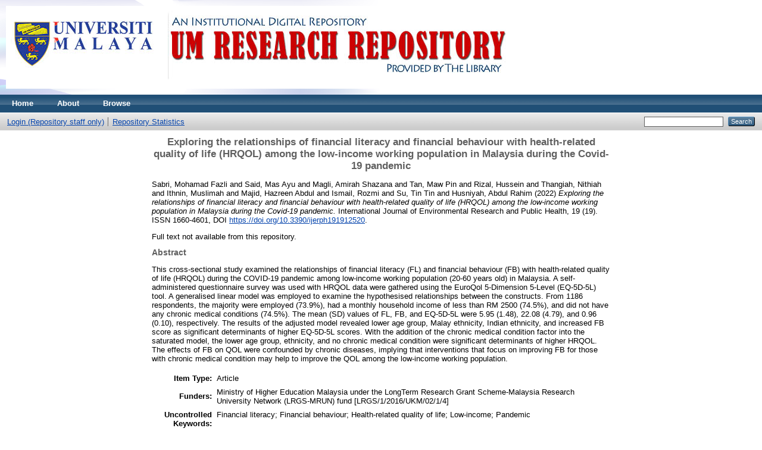

--- FILE ---
content_type: text/html; charset=utf-8
request_url: https://eprints.um.edu.my/41073/
body_size: 23121
content:
<!DOCTYPE html PUBLIC "-//W3C//DTD XHTML 1.0 Transitional//EN" "http://www.w3.org/TR/xhtml1/DTD/xhtml1-transitional.dtd">
<html xmlns="http://www.w3.org/1999/xhtml">
  <head>
    <meta http-equiv="X-UA-Compatible" content="IE=edge" />
    <title> Exploring the relationships of financial literacy and financial behaviour with health-related quality of life (HRQOL) among the low-income working population in Malaysia during the Covid-19 pandemic  - UM Research Repository</title>
    <link rel="icon" href="/favicon.ico" type="image/x-icon" />
    <link rel="shortcut icon" href="/favicon.ico" type="image/x-icon" />
    <meta name="eprints.eprintid" content="41073" />
<meta name="eprints.rev_number" content="6" />
<meta name="eprints.eprint_status" content="archive" />
<meta name="eprints.userid" content="2447" />
<meta name="eprints.dir" content="disk0/00/04/10/73" />
<meta name="eprints.datestamp" content="2023-08-30 04:23:11" />
<meta name="eprints.lastmod" content="2023-08-30 04:23:11" />
<meta name="eprints.status_changed" content="2023-08-30 04:23:11" />
<meta name="eprints.type" content="article" />
<meta name="eprints.metadata_visibility" content="show" />
<meta name="eprints.contact_email" content="fazli@upm.edu.my" />
<meta name="eprints.creators_name" content="Sabri, Mohamad Fazli" />
<meta name="eprints.creators_name" content="Said, Mas Ayu" />
<meta name="eprints.creators_name" content="Magli, Amirah Shazana" />
<meta name="eprints.creators_name" content="Tan, Maw Pin" />
<meta name="eprints.creators_name" content="Rizal, Hussein" />
<meta name="eprints.creators_name" content="Thangiah, Nithiah" />
<meta name="eprints.creators_name" content="Ithnin, Muslimah" />
<meta name="eprints.creators_name" content="Majid, Hazreen Abdul" />
<meta name="eprints.creators_name" content="Ismail, Rozmi" />
<meta name="eprints.creators_name" content="Su, Tin Tin" />
<meta name="eprints.creators_name" content="Husniyah, Abdul Rahim" />
<meta name="eprints.creators_id" content="mas_ayu@um.edu.my" />
<meta name="eprints.creators_id" content="mawpin@um.edu.my" />
<meta name="eprints.creators_id" content="husseinriz@um.edu.my" />
<meta name="eprints.creators_id" content="nithiah@um.edu.my" />
<meta name="eprints.creators_id" content="hazreen@um.edu.my" />
<meta name="eprints.title" content="Exploring the relationships of financial literacy and financial behaviour with health-related quality of life (HRQOL) among the low-income working population in Malaysia during the Covid-19 pandemic" />
<meta name="eprints.ispublished" content="pub" />
<meta name="eprints.subjects" content="R" />
<meta name="eprints.subjects" content="RA" />
<meta name="eprints.divisions" content="fac_med" />
<meta name="eprints.full_text_status" content="none" />
<meta name="eprints.keywords" content="Financial literacy; Financial behaviour; Health-related quality of life; Low-income; Pandemic" />
<meta name="eprints.abstract" content="This cross-sectional study examined the relationships of financial literacy (FL) and financial behaviour (FB) with health-related quality of life (HRQOL) during the COVID-19 pandemic among low-income working population (20-60 years old) in Malaysia. A self-administered questionnaire survey was used with HRQOL data were gathered using the EuroQol 5-Dimension 5-Level (EQ-5D-5L) tool. A generalised linear model was employed to examine the hypothesised relationships between the constructs. From 1186 respondents, the majority were employed (73.9%), had a monthly household income of less than RM 2500 (74.5%), and did not have any chronic medical conditions (74.5%). The mean (SD) values of FL, FB, and EQ-5D-5L were 5.95 (1.48), 22.08 (4.79), and 0.96 (0.10), respectively. The results of the adjusted model revealed lower age group, Malay ethnicity, Indian ethnicity, and increased FB score as significant determinants of higher EQ-5D-5L scores. With the addition of the chronic medical condition factor into the saturated model, the lower age group, ethnicity, and no chronic medical condition were significant determinants of higher HRQOL. The effects of FB on QOL were confounded by chronic diseases, implying that interventions that focus on improving FB for those with chronic medical condition may help to improve the QOL among the low-income working population." />
<meta name="eprints.date" content="2022-10" />
<meta name="eprints.date_type" content="published" />
<meta name="eprints.publication" content="International Journal of Environmental Research and Public Health" />
<meta name="eprints.volume" content="19" />
<meta name="eprints.number" content="19" />
<meta name="eprints.publisher" content="MDPI" />
<meta name="eprints.place_of_pub" content="ST ALBAN-ANLAGE 66, CH-4052 BASEL, SWITZERLAND" />
<meta name="eprints.id_number" content="10.3390/ijerph191912520" />
<meta name="eprints.refereed" content="TRUE" />
<meta name="eprints.issn" content="1660-4601" />
<meta name="eprints.funders" content="Ministry of Higher Education Malaysia under the LongTerm Research Grant Scheme-Malaysia Research University Network (LRGS-MRUN) fund	[LRGS/1/2016/UKM/02/1/4]" />
<meta name="eprints.citation" content="  Sabri, Mohamad Fazli and Said, Mas Ayu and Magli, Amirah Shazana and Tan, Maw Pin and Rizal, Hussein and Thangiah, Nithiah and Ithnin, Muslimah and Majid, Hazreen Abdul and Ismail, Rozmi and Su, Tin Tin and Husniyah, Abdul Rahim  (2022) Exploring the relationships of financial literacy and financial behaviour with health-related quality of life (HRQOL) among the low-income working population in Malaysia during the Covid-19 pandemic.  International Journal of Environmental Research and Public Health, 19 (19).   ISSN 1660-4601,  DOI https://doi.org/10.3390/ijerph191912520 &lt;https://doi.org/10.3390/ijerph191912520&gt;.     " />
<link rel="schema.DC" href="http://purl.org/DC/elements/1.0/" />
<meta name="DC.relation" content="http://eprints.um.edu.my/41073/" />
<meta name="DC.title" content="Exploring the relationships of financial literacy and financial behaviour with health-related quality of life (HRQOL) among the low-income working population in Malaysia during the Covid-19 pandemic" />
<meta name="DC.creator" content="Sabri, Mohamad Fazli" />
<meta name="DC.creator" content="Said, Mas Ayu" />
<meta name="DC.creator" content="Magli, Amirah Shazana" />
<meta name="DC.creator" content="Tan, Maw Pin" />
<meta name="DC.creator" content="Rizal, Hussein" />
<meta name="DC.creator" content="Thangiah, Nithiah" />
<meta name="DC.creator" content="Ithnin, Muslimah" />
<meta name="DC.creator" content="Majid, Hazreen Abdul" />
<meta name="DC.creator" content="Ismail, Rozmi" />
<meta name="DC.creator" content="Su, Tin Tin" />
<meta name="DC.creator" content="Husniyah, Abdul Rahim" />
<meta name="DC.subject" content="R Medicine" />
<meta name="DC.subject" content="RA Public aspects of medicine" />
<meta name="DC.description" content="This cross-sectional study examined the relationships of financial literacy (FL) and financial behaviour (FB) with health-related quality of life (HRQOL) during the COVID-19 pandemic among low-income working population (20-60 years old) in Malaysia. A self-administered questionnaire survey was used with HRQOL data were gathered using the EuroQol 5-Dimension 5-Level (EQ-5D-5L) tool. A generalised linear model was employed to examine the hypothesised relationships between the constructs. From 1186 respondents, the majority were employed (73.9%), had a monthly household income of less than RM 2500 (74.5%), and did not have any chronic medical conditions (74.5%). The mean (SD) values of FL, FB, and EQ-5D-5L were 5.95 (1.48), 22.08 (4.79), and 0.96 (0.10), respectively. The results of the adjusted model revealed lower age group, Malay ethnicity, Indian ethnicity, and increased FB score as significant determinants of higher EQ-5D-5L scores. With the addition of the chronic medical condition factor into the saturated model, the lower age group, ethnicity, and no chronic medical condition were significant determinants of higher HRQOL. The effects of FB on QOL were confounded by chronic diseases, implying that interventions that focus on improving FB for those with chronic medical condition may help to improve the QOL among the low-income working population." />
<meta name="DC.publisher" content="MDPI" />
<meta name="DC.date" content="2022-10" />
<meta name="DC.type" content="Article" />
<meta name="DC.type" content="PeerReviewed" />
<meta name="DC.identifier" content="  Sabri, Mohamad Fazli and Said, Mas Ayu and Magli, Amirah Shazana and Tan, Maw Pin and Rizal, Hussein and Thangiah, Nithiah and Ithnin, Muslimah and Majid, Hazreen Abdul and Ismail, Rozmi and Su, Tin Tin and Husniyah, Abdul Rahim  (2022) Exploring the relationships of financial literacy and financial behaviour with health-related quality of life (HRQOL) among the low-income working population in Malaysia during the Covid-19 pandemic.  International Journal of Environmental Research and Public Health, 19 (19).   ISSN 1660-4601,  DOI https://doi.org/10.3390/ijerph191912520 &lt;https://doi.org/10.3390/ijerph191912520&gt;.     " />
<meta name="DC.relation" content="10.3390/ijerph191912520" />
<link rel="alternate" href="http://eprints.um.edu.my/cgi/export/eprint/41073/RDFXML/umrepo-eprint-41073.rdf" type="application/rdf+xml" title="RDF+XML" />
<link rel="alternate" href="http://eprints.um.edu.my/cgi/export/eprint/41073/BibTeX/umrepo-eprint-41073.bib" type="text/plain" title="BibTeX" />
<link rel="alternate" href="http://eprints.um.edu.my/cgi/export/eprint/41073/RDFNT/umrepo-eprint-41073.nt" type="text/plain" title="RDF+N-Triples" />
<link rel="alternate" href="http://eprints.um.edu.my/cgi/export/eprint/41073/JSON/umrepo-eprint-41073.js" type="application/json; charset=utf-8" title="JSON" />
<link rel="alternate" href="http://eprints.um.edu.my/cgi/export/eprint/41073/DC/umrepo-eprint-41073.txt" type="text/plain; charset=utf-8" title="Dublin Core" />
<link rel="alternate" href="http://eprints.um.edu.my/cgi/export/eprint/41073/Atom/umrepo-eprint-41073.xml" type="application/atom+xml;charset=utf-8" title="Atom" />
<link rel="alternate" href="http://eprints.um.edu.my/cgi/export/eprint/41073/Simple/umrepo-eprint-41073.txt" type="text/plain; charset=utf-8" title="Simple Metadata" />
<link rel="alternate" href="http://eprints.um.edu.my/cgi/export/eprint/41073/Refer/umrepo-eprint-41073.refer" type="text/plain" title="Refer" />
<link rel="alternate" href="http://eprints.um.edu.my/cgi/export/eprint/41073/METS/umrepo-eprint-41073.xml" type="text/xml; charset=utf-8" title="METS" />
<link rel="alternate" href="http://eprints.um.edu.my/cgi/export/eprint/41073/HTML/umrepo-eprint-41073.html" type="text/html; charset=utf-8" title="HTML Citation" />
<link rel="alternate" href="http://eprints.um.edu.my/cgi/export/eprint/41073/Text/umrepo-eprint-41073.txt" type="text/plain; charset=utf-8" title="ASCII Citation" />
<link rel="alternate" href="http://eprints.um.edu.my/cgi/export/eprint/41073/ContextObject/umrepo-eprint-41073.xml" type="text/xml; charset=utf-8" title="OpenURL ContextObject" />
<link rel="alternate" href="http://eprints.um.edu.my/cgi/export/eprint/41073/EndNote/umrepo-eprint-41073.enw" type="text/plain; charset=utf-8" title="EndNote" />
<link rel="alternate" href="http://eprints.um.edu.my/cgi/export/eprint/41073/COinS/umrepo-eprint-41073.txt" type="text/plain; charset=utf-8" title="OpenURL ContextObject in Span" />
<link rel="alternate" href="http://eprints.um.edu.my/cgi/export/eprint/41073/MODS/umrepo-eprint-41073.xml" type="text/xml; charset=utf-8" title="MODS" />
<link rel="alternate" href="http://eprints.um.edu.my/cgi/export/eprint/41073/DIDL/umrepo-eprint-41073.xml" type="text/xml; charset=utf-8" title="MPEG-21 DIDL" />
<link rel="alternate" href="http://eprints.um.edu.my/cgi/export/eprint/41073/XML/umrepo-eprint-41073.xml" type="application/vnd.eprints.data+xml; charset=utf-8" title="EP3 XML" />
<link rel="alternate" href="http://eprints.um.edu.my/cgi/export/eprint/41073/RIS/umrepo-eprint-41073.ris" type="text/plain" title="Reference Manager" />
<link rel="alternate" href="http://eprints.um.edu.my/cgi/export/eprint/41073/RDFN3/umrepo-eprint-41073.n3" type="text/n3" title="RDF+N3" />
<link rel="alternate" href="http://eprints.um.edu.my/cgi/export/eprint/41073/CSV/umrepo-eprint-41073.csv" type="text/csv; charset=utf-8" title="Multiline CSV" />
<link rel="Top" href="http://eprints.um.edu.my/" />
    <link rel="Sword" href="https://eprints.um.edu.my/sword-app/servicedocument" />
    <link rel="SwordDeposit" href="https://eprints.um.edu.my/id/contents" />
    <link rel="Search" type="text/html" href="http://eprints.um.edu.my/cgi/search" />
    <link rel="Search" type="application/opensearchdescription+xml" href="http://eprints.um.edu.my/cgi/opensearchdescription" title="UM Research Repository" />
    <script type="text/javascript" src="https://www.google.com/jsapi"><!--padder--></script><script type="text/javascript">
// <![CDATA[
google.load("visualization", "1", {packages:["corechart", "geochart"]});
// ]]></script><script type="text/javascript">
// <![CDATA[
var eprints_http_root = "https:\/\/eprints.um.edu.my";
var eprints_http_cgiroot = "https:\/\/eprints.um.edu.my\/cgi";
var eprints_oai_archive_id = "eprints.um.edu.my";
var eprints_logged_in = false;
// ]]></script>
    <style type="text/css">.ep_logged_in { display: none }</style>
    <link rel="stylesheet" type="text/css" href="/style/auto-3.3.16.css" />
    <script type="text/javascript" src="/javascript/auto-3.3.16.js"><!--padder--></script>
    <!--[if lte IE 6]>
        <link rel="stylesheet" type="text/css" href="/style/ie6.css" />
   <![endif]-->
    <meta name="Generator" content="EPrints 3.3.16" />
    <meta http-equiv="Content-Type" content="text/html; charset=UTF-8" />
    <meta http-equiv="Content-Language" content="en" />
    
  </head>
  <body>
    
    <div class="ep_tm_header ep_noprint">
      <div class="ep_tm_site_logo">
        <a href="http://eprints.um.edu.my/" title="UM Research Repository">
          <img alt="UM Research Repository" src="/images/UMRRnew.jpg" />
        </a>
      </div>
      <ul class="ep_tm_menu">
        <li>
          <a href="http://eprints.um.edu.my">
            Home
          </a>
        </li>
        <li>
          <a href="http://eprints.um.edu.my/information.html">
            About
          </a>
        </li>
        <li>
          <a href="http://eprints.um.edu.my/view/" menu="ep_tm_menu_browse">
            Browse
          </a>
          <ul id="ep_tm_menu_browse" style="display:none;">
            <li>
              <a href="http://eprints.um.edu.my/view/year/">
                Browse by 
                Year
              </a>
            </li>
            <li>
              <a href="http://eprints.um.edu.my/view/subjects/">
                Browse by 
                Subject
              </a>
            </li>
            <li>
              <a href="http://eprints.um.edu.my/view/divisions/">
                Browse by 
                Division
              </a>
            </li>
            <li>
              <a href="http://eprints.um.edu.my/view/creators/">
                Browse by 
                Author
              </a>
            </li>
            <li>
              <a href="http://eprints.um.edu.my/view/publication/">
                Browse by 
                Journal
              </a>
            </li>
            <li>
              <a href="http://eprints.um.edu.my/view/types/">
                Browse by 
                Type
              </a>
            </li>
          </ul>
        </li>
      </ul>
      <table class="ep_tm_searchbar">
        <tr>
          <td align="left">
            <ul class="ep_tm_key_tools" id="ep_tm_menu_tools"><li><a href="http://eprints.um.edu.my/cgi/users/home">Login (Repository staff only)</a></li><li><a href="/cgi/stats/report">Repository Statistics</a></li></ul>
          </td>
          <td align="right" style="white-space: nowrap">
            
            <form method="get" accept-charset="utf-8" action="http://eprints.um.edu.my/cgi/search" style="display:inline">
              <input class="ep_tm_searchbarbox" size="20" type="text" name="q" />
              <input class="ep_tm_searchbarbutton" value="Search" type="submit" name="_action_search" />
              <input type="hidden" name="_action_search" value="Search" />
              <input type="hidden" name="_order" value="bytitle" />
              <input type="hidden" name="basic_srchtype" value="ALL" />
              <input type="hidden" name="_satisfyall" value="ALL" />
            </form>
          </td>
        </tr>
      </table>
    </div>
    <div>
      <div class="ep_tm_page_content">
        <h1 class="ep_tm_pagetitle">
          

Exploring the relationships of financial literacy and financial behaviour with health-related quality of life (HRQOL) among the low-income working population in Malaysia during the Covid-19 pandemic


        </h1>
        <div class="ep_summary_content"><div class="ep_summary_content_left"></div><div class="ep_summary_content_right"></div><div class="ep_summary_content_top"></div><div class="ep_summary_content_main">

  <p style="margin-bottom: 1em">
    


    <span class="person_name">Sabri, Mohamad Fazli</span> and <span class="person_name">Said, Mas Ayu</span> and <span class="person_name">Magli, Amirah Shazana</span> and <span class="person_name">Tan, Maw Pin</span> and <span class="person_name">Rizal, Hussein</span> and <span class="person_name">Thangiah, Nithiah</span> and <span class="person_name">Ithnin, Muslimah</span> and <span class="person_name">Majid, Hazreen Abdul</span> and <span class="person_name">Ismail, Rozmi</span> and <span class="person_name">Su, Tin Tin</span> and <span class="person_name">Husniyah, Abdul Rahim</span>
  

(2022)

<em>Exploring the relationships of financial literacy and financial behaviour with health-related quality of life (HRQOL) among the low-income working population in Malaysia during the Covid-19 pandemic.</em>


    International Journal of Environmental Research and Public Health, 19 (19).
    
     ISSN 1660-4601,
      DOI <a href="https://doi.org/10.3390/ijerph191912520" target="_blank">https://doi.org/10.3390/ijerph191912520</a>.
  


  



  </p>

  

  

    
      Full text not available from this repository.
      
      <!--  (<a href="{$config{http_cgiurl}}/request_doc?eprintid={eprintid}"><epc:phrase ref="request:button" /></a>) -->
      
    
  
    

  

  

  
    <h2>Abstract</h2>
    <p style="text-align: left; margin: 1em auto 0em auto">This cross-sectional study examined the relationships of financial literacy (FL) and financial behaviour (FB) with health-related quality of life (HRQOL) during the COVID-19 pandemic among low-income working population (20-60 years old) in Malaysia. A self-administered questionnaire survey was used with HRQOL data were gathered using the EuroQol 5-Dimension 5-Level (EQ-5D-5L) tool. A generalised linear model was employed to examine the hypothesised relationships between the constructs. From 1186 respondents, the majority were employed (73.9%), had a monthly household income of less than RM 2500 (74.5%), and did not have any chronic medical conditions (74.5%). The mean (SD) values of FL, FB, and EQ-5D-5L were 5.95 (1.48), 22.08 (4.79), and 0.96 (0.10), respectively. The results of the adjusted model revealed lower age group, Malay ethnicity, Indian ethnicity, and increased FB score as significant determinants of higher EQ-5D-5L scores. With the addition of the chronic medical condition factor into the saturated model, the lower age group, ethnicity, and no chronic medical condition were significant determinants of higher HRQOL. The effects of FB on QOL were confounded by chronic diseases, implying that interventions that focus on improving FB for those with chronic medical condition may help to improve the QOL among the low-income working population.</p>
  
  
   
 
  <table style="margin-bottom: 1em; margin-top: 1em;" cellpadding="3">
    <tr>
      <th align="right">Item Type:</th>
      <td>
        Article 
        
        
        
      </td>
    </tr>
    
     
       <tr>
      		<th align="right">Funders:</th>
     	    <td>
            Ministry of Higher Education Malaysia under the LongTerm Research Grant Scheme-Malaysia Research University Network (LRGS-MRUN) fund	[LRGS/1/2016/UKM/02/1/4]
            </td>
        </tr>
       
    
    
    
    
      
    
      
    
      
        <tr>
          <th align="right">Uncontrolled Keywords:</th>
          <td valign="top">Financial literacy; Financial behaviour; Health-related quality of life; Low-income; Pandemic</td>
        </tr>
      
    
      
        <tr>
          <th align="right">Subjects:</th>
          <td valign="top"><a href="http://eprints.um.edu.my/view/subjects/R.html">R Medicine</a><br /><a href="http://eprints.um.edu.my/view/subjects/RA.html">R Medicine &gt; RA Public aspects of medicine</a></td>
        </tr>
      
    
      
        <tr>
          <th align="right">Divisions:</th>
          <td valign="top"><a href="http://eprints.um.edu.my/view/divisions/fac=5Fmed/">Faculty of Medicine</a></td>
        </tr>
      
    
      
    
      
        <tr>
          <th align="right">Depositing User:</th>
          <td valign="top">

<span class="ep_name_citation"><span class="person_name">Ms. Juhaida Abd Rahim</span></span>

</td>
        </tr>
      
    
      
        <tr>
          <th align="right">Date Deposited:</th>
          <td valign="top">30 Aug 2023 04:23</td>
        </tr>
      
    
      
        <tr>
          <th align="right">Last Modified:</th>
          <td valign="top">30 Aug 2023 04:23</td>
        </tr>
      
    
    <tr>
      <th align="right">URI:</th>
      <td valign="top"><a href="http://eprints.um.edu.my/id/eprint/41073">http://eprints.um.edu.my/id/eprint/41073</a></td>
    </tr>
  </table>

  
  

  
    <h3>Actions (login required)</h3>
    <table class="ep_summary_page_actions">
    
      <tr>
        <td><a href="/cgi/users/home?screen=EPrint%3A%3AView&amp;eprintid=41073"><img src="/style/images/action_view.png" title="View Item" alt="View Item" class="ep_form_action_icon" /></a></td>
        <td>View Item</td>
      </tr>
    
    </table>
  

</div><div class="ep_summary_content_bottom"></div><div class="ep_summary_content_after"></div></div>
      </div>
    </div>
    <div class="ep_tm_footer ep_noprint">
      <div class="ep_tm_eprints_logo">
        <a href="http://eprints.org/software/">
          <img alt="EPrints Logo" src="/images/eprintslogo.gif" />
        </a>
      </div>
      <div>UM Research Repository is powered by <em><a href="http://eprints.org/software/">EPrints 3</a></em> which is developed by the <a href="http://www.ecs.soton.ac.uk/">School of Electronics and Computer Science</a> at the University of Southampton. <a href="http://eprints.um.edu.my/eprints/">More information and software credits</a>.</div>
    </div>
  </body>
</html>